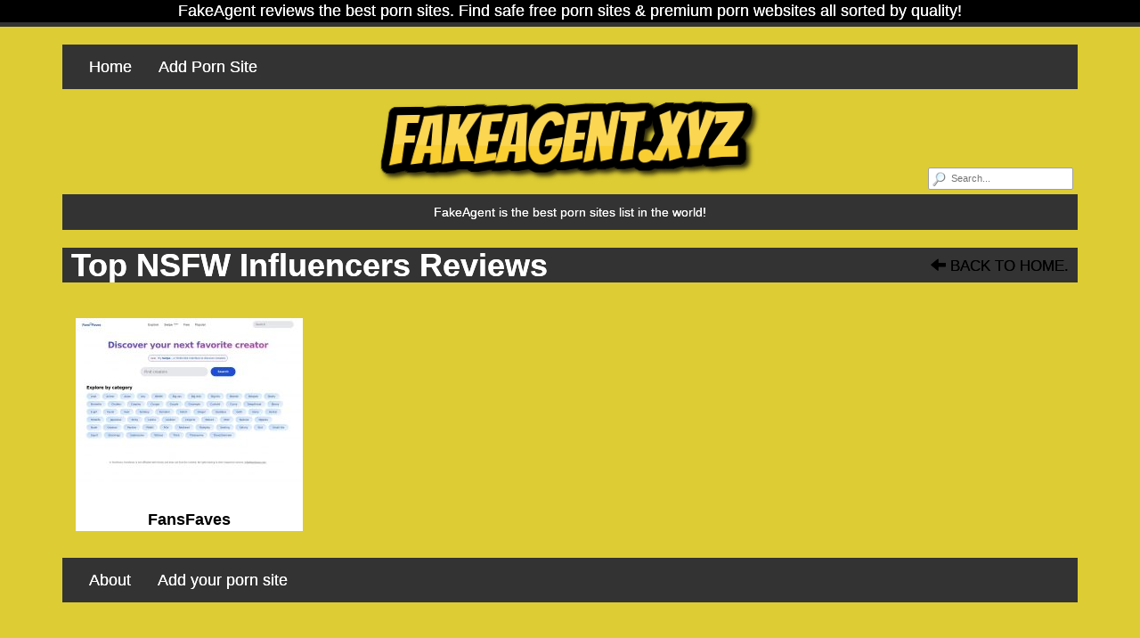

--- FILE ---
content_type: text/html; charset=UTF-8
request_url: https://fakeagent.xyz/category/top-nsfw-influencers/
body_size: 7089
content:
<!DOCTYPE html>

<!--[if lt IE 7 ]><html class="ie ie6" lang="en-US"> <![endif]-->
<!--[if IE 7 ]><html class="ie ie7" lang="en-US"> <![endif]-->
<!--[if IE 8 ]><html class="ie ie8" lang="en-US"> <![endif]-->
<!--[if IE 9 ]><html class="ie ie9" lang="en-US"> <![endif]-->
<!--[if (gt IE 9)|!(IE)]><!--><html lang="en-US"> <!--<![endif]-->

<head>

<meta charset="UTF-8">
<meta name="google-site-verification" content="EUlu4YECL1Gvife17OVU-xVBjwOWiJbKW43OhatTuuw" />
<meta name="viewport" content="width=device-width, initial-scale=1">
<meta name="msvalidate.01" content="7E3503E813D09DB2CAD4AE70009F1679" />	
<link rel="profile" href="https://gmpg.org/xfn/11">
<link rel="pingback" href="https://fakeagent.xyz/xmlrpc.php">

<!--[if lt IE 9]>
<script src="//cdnjs.cloudflare.com/ajax/libs/html5shiv/3.7.3/html5shiv.min.js"></script>
<![endif]-->

<meta name='robots' content='index, follow, max-image-preview:large, max-snippet:-1, max-video-preview:-1' />

	<!-- This site is optimized with the Yoast SEO plugin v26.7 - https://yoast.com/wordpress/plugins/seo/ -->
	<title>Top NSFW Influencers | Fakeagent</title>
	<meta name="description" content="Discover top xxx site: Top NSFW Influencers on Fakeagent the best sites List of Porn ." />
	<link rel="canonical" href="https://fakeagent.xyz/category/top-nsfw-influencers/" />
	<meta property="og:locale" content="en_US" />
	<meta property="og:type" content="article" />
	<meta property="og:title" content="Top NSFW Influencers | Fakeagent" />
	<meta property="og:description" content="Discover top xxx site: Top NSFW Influencers on Fakeagent the best sites List of Porn ." />
	<meta property="og:url" content="https://fakeagent.xyz/category/top-nsfw-influencers/" />
	<meta property="og:site_name" content="Fakeagent" />
	<meta name="twitter:card" content="summary_large_image" />
	<script type="application/ld+json" class="yoast-schema-graph">{"@context":"https://schema.org","@graph":[{"@type":"CollectionPage","@id":"https://fakeagent.xyz/category/top-nsfw-influencers/","url":"https://fakeagent.xyz/category/top-nsfw-influencers/","name":"Top NSFW Influencers | Fakeagent","isPartOf":{"@id":"https://fakeagent.xyz/#website"},"primaryImageOfPage":{"@id":"https://fakeagent.xyz/category/top-nsfw-influencers/#primaryimage"},"image":{"@id":"https://fakeagent.xyz/category/top-nsfw-influencers/#primaryimage"},"thumbnailUrl":"https://fakeagent.xyz/wp-content/uploads/2024/07/FansFaves.jpg","description":"Discover top xxx site: Top NSFW Influencers on Fakeagent the best sites List of Porn .","breadcrumb":{"@id":"https://fakeagent.xyz/category/top-nsfw-influencers/#breadcrumb"},"inLanguage":"en-US"},{"@type":"ImageObject","inLanguage":"en-US","@id":"https://fakeagent.xyz/category/top-nsfw-influencers/#primaryimage","url":"https://fakeagent.xyz/wp-content/uploads/2024/07/FansFaves.jpg","contentUrl":"https://fakeagent.xyz/wp-content/uploads/2024/07/FansFaves.jpg","width":1280,"height":960},{"@type":"BreadcrumbList","@id":"https://fakeagent.xyz/category/top-nsfw-influencers/#breadcrumb","itemListElement":[{"@type":"ListItem","position":1,"name":"Home","item":"https://fakeagent.xyz/"},{"@type":"ListItem","position":2,"name":"Top NSFW Influencers"}]},{"@type":"WebSite","@id":"https://fakeagent.xyz/#website","url":"https://fakeagent.xyz/","name":"Fakeagent","description":"The List Of Top Porn Sites","publisher":{"@id":"https://fakeagent.xyz/#organization"},"potentialAction":[{"@type":"SearchAction","target":{"@type":"EntryPoint","urlTemplate":"https://fakeagent.xyz/?s={search_term_string}"},"query-input":{"@type":"PropertyValueSpecification","valueRequired":true,"valueName":"search_term_string"}}],"inLanguage":"en-US"},{"@type":"Organization","@id":"https://fakeagent.xyz/#organization","name":"Fakeagent","url":"https://fakeagent.xyz/","logo":{"@type":"ImageObject","inLanguage":"en-US","@id":"https://fakeagent.xyz/#/schema/logo/image/","url":"https://fakeagent.xyz/wp-content/uploads/2020/02/mrporngeek-logo.png","contentUrl":"https://fakeagent.xyz/wp-content/uploads/2020/02/mrporngeek-logo.png","width":642,"height":130,"caption":"Fakeagent"},"image":{"@id":"https://fakeagent.xyz/#/schema/logo/image/"}}]}</script>
	<!-- / Yoast SEO plugin. -->


<link rel='dns-prefetch' href='//maxcdn.bootstrapcdn.com' />
<link rel="alternate" type="application/rss+xml" title="Fakeagent &raquo; Feed" href="https://fakeagent.xyz/feed/" />
<link rel="alternate" type="application/rss+xml" title="Fakeagent &raquo; Comments Feed" href="https://fakeagent.xyz/comments/feed/" />
<link rel="alternate" type="application/rss+xml" title="Fakeagent &raquo; Top NSFW Influencers Category Feed" href="https://fakeagent.xyz/category/top-nsfw-influencers/feed/" />
<style id='wp-img-auto-sizes-contain-inline-css' type='text/css'>
img:is([sizes=auto i],[sizes^="auto," i]){contain-intrinsic-size:3000px 1500px}
/*# sourceURL=wp-img-auto-sizes-contain-inline-css */
</style>
<style id='wp-block-library-inline-css' type='text/css'>
:root{--wp-block-synced-color:#7a00df;--wp-block-synced-color--rgb:122,0,223;--wp-bound-block-color:var(--wp-block-synced-color);--wp-editor-canvas-background:#ddd;--wp-admin-theme-color:#007cba;--wp-admin-theme-color--rgb:0,124,186;--wp-admin-theme-color-darker-10:#006ba1;--wp-admin-theme-color-darker-10--rgb:0,107,160.5;--wp-admin-theme-color-darker-20:#005a87;--wp-admin-theme-color-darker-20--rgb:0,90,135;--wp-admin-border-width-focus:2px}@media (min-resolution:192dpi){:root{--wp-admin-border-width-focus:1.5px}}.wp-element-button{cursor:pointer}:root .has-very-light-gray-background-color{background-color:#eee}:root .has-very-dark-gray-background-color{background-color:#313131}:root .has-very-light-gray-color{color:#eee}:root .has-very-dark-gray-color{color:#313131}:root .has-vivid-green-cyan-to-vivid-cyan-blue-gradient-background{background:linear-gradient(135deg,#00d084,#0693e3)}:root .has-purple-crush-gradient-background{background:linear-gradient(135deg,#34e2e4,#4721fb 50%,#ab1dfe)}:root .has-hazy-dawn-gradient-background{background:linear-gradient(135deg,#faaca8,#dad0ec)}:root .has-subdued-olive-gradient-background{background:linear-gradient(135deg,#fafae1,#67a671)}:root .has-atomic-cream-gradient-background{background:linear-gradient(135deg,#fdd79a,#004a59)}:root .has-nightshade-gradient-background{background:linear-gradient(135deg,#330968,#31cdcf)}:root .has-midnight-gradient-background{background:linear-gradient(135deg,#020381,#2874fc)}:root{--wp--preset--font-size--normal:16px;--wp--preset--font-size--huge:42px}.has-regular-font-size{font-size:1em}.has-larger-font-size{font-size:2.625em}.has-normal-font-size{font-size:var(--wp--preset--font-size--normal)}.has-huge-font-size{font-size:var(--wp--preset--font-size--huge)}.has-text-align-center{text-align:center}.has-text-align-left{text-align:left}.has-text-align-right{text-align:right}.has-fit-text{white-space:nowrap!important}#end-resizable-editor-section{display:none}.aligncenter{clear:both}.items-justified-left{justify-content:flex-start}.items-justified-center{justify-content:center}.items-justified-right{justify-content:flex-end}.items-justified-space-between{justify-content:space-between}.screen-reader-text{border:0;clip-path:inset(50%);height:1px;margin:-1px;overflow:hidden;padding:0;position:absolute;width:1px;word-wrap:normal!important}.screen-reader-text:focus{background-color:#ddd;clip-path:none;color:#444;display:block;font-size:1em;height:auto;left:5px;line-height:normal;padding:15px 23px 14px;text-decoration:none;top:5px;width:auto;z-index:100000}html :where(.has-border-color){border-style:solid}html :where([style*=border-top-color]){border-top-style:solid}html :where([style*=border-right-color]){border-right-style:solid}html :where([style*=border-bottom-color]){border-bottom-style:solid}html :where([style*=border-left-color]){border-left-style:solid}html :where([style*=border-width]){border-style:solid}html :where([style*=border-top-width]){border-top-style:solid}html :where([style*=border-right-width]){border-right-style:solid}html :where([style*=border-bottom-width]){border-bottom-style:solid}html :where([style*=border-left-width]){border-left-style:solid}html :where(img[class*=wp-image-]){height:auto;max-width:100%}:where(figure){margin:0 0 1em}html :where(.is-position-sticky){--wp-admin--admin-bar--position-offset:var(--wp-admin--admin-bar--height,0px)}@media screen and (max-width:600px){html :where(.is-position-sticky){--wp-admin--admin-bar--position-offset:0px}}

/*# sourceURL=wp-block-library-inline-css */
</style><style id='global-styles-inline-css' type='text/css'>
:root{--wp--preset--aspect-ratio--square: 1;--wp--preset--aspect-ratio--4-3: 4/3;--wp--preset--aspect-ratio--3-4: 3/4;--wp--preset--aspect-ratio--3-2: 3/2;--wp--preset--aspect-ratio--2-3: 2/3;--wp--preset--aspect-ratio--16-9: 16/9;--wp--preset--aspect-ratio--9-16: 9/16;--wp--preset--color--black: #000000;--wp--preset--color--cyan-bluish-gray: #abb8c3;--wp--preset--color--white: #ffffff;--wp--preset--color--pale-pink: #f78da7;--wp--preset--color--vivid-red: #cf2e2e;--wp--preset--color--luminous-vivid-orange: #ff6900;--wp--preset--color--luminous-vivid-amber: #fcb900;--wp--preset--color--light-green-cyan: #7bdcb5;--wp--preset--color--vivid-green-cyan: #00d084;--wp--preset--color--pale-cyan-blue: #8ed1fc;--wp--preset--color--vivid-cyan-blue: #0693e3;--wp--preset--color--vivid-purple: #9b51e0;--wp--preset--gradient--vivid-cyan-blue-to-vivid-purple: linear-gradient(135deg,rgb(6,147,227) 0%,rgb(155,81,224) 100%);--wp--preset--gradient--light-green-cyan-to-vivid-green-cyan: linear-gradient(135deg,rgb(122,220,180) 0%,rgb(0,208,130) 100%);--wp--preset--gradient--luminous-vivid-amber-to-luminous-vivid-orange: linear-gradient(135deg,rgb(252,185,0) 0%,rgb(255,105,0) 100%);--wp--preset--gradient--luminous-vivid-orange-to-vivid-red: linear-gradient(135deg,rgb(255,105,0) 0%,rgb(207,46,46) 100%);--wp--preset--gradient--very-light-gray-to-cyan-bluish-gray: linear-gradient(135deg,rgb(238,238,238) 0%,rgb(169,184,195) 100%);--wp--preset--gradient--cool-to-warm-spectrum: linear-gradient(135deg,rgb(74,234,220) 0%,rgb(151,120,209) 20%,rgb(207,42,186) 40%,rgb(238,44,130) 60%,rgb(251,105,98) 80%,rgb(254,248,76) 100%);--wp--preset--gradient--blush-light-purple: linear-gradient(135deg,rgb(255,206,236) 0%,rgb(152,150,240) 100%);--wp--preset--gradient--blush-bordeaux: linear-gradient(135deg,rgb(254,205,165) 0%,rgb(254,45,45) 50%,rgb(107,0,62) 100%);--wp--preset--gradient--luminous-dusk: linear-gradient(135deg,rgb(255,203,112) 0%,rgb(199,81,192) 50%,rgb(65,88,208) 100%);--wp--preset--gradient--pale-ocean: linear-gradient(135deg,rgb(255,245,203) 0%,rgb(182,227,212) 50%,rgb(51,167,181) 100%);--wp--preset--gradient--electric-grass: linear-gradient(135deg,rgb(202,248,128) 0%,rgb(113,206,126) 100%);--wp--preset--gradient--midnight: linear-gradient(135deg,rgb(2,3,129) 0%,rgb(40,116,252) 100%);--wp--preset--font-size--small: 13px;--wp--preset--font-size--medium: 20px;--wp--preset--font-size--large: 36px;--wp--preset--font-size--x-large: 42px;--wp--preset--spacing--20: 0.44rem;--wp--preset--spacing--30: 0.67rem;--wp--preset--spacing--40: 1rem;--wp--preset--spacing--50: 1.5rem;--wp--preset--spacing--60: 2.25rem;--wp--preset--spacing--70: 3.38rem;--wp--preset--spacing--80: 5.06rem;--wp--preset--shadow--natural: 6px 6px 9px rgba(0, 0, 0, 0.2);--wp--preset--shadow--deep: 12px 12px 50px rgba(0, 0, 0, 0.4);--wp--preset--shadow--sharp: 6px 6px 0px rgba(0, 0, 0, 0.2);--wp--preset--shadow--outlined: 6px 6px 0px -3px rgb(255, 255, 255), 6px 6px rgb(0, 0, 0);--wp--preset--shadow--crisp: 6px 6px 0px rgb(0, 0, 0);}:where(.is-layout-flex){gap: 0.5em;}:where(.is-layout-grid){gap: 0.5em;}body .is-layout-flex{display: flex;}.is-layout-flex{flex-wrap: wrap;align-items: center;}.is-layout-flex > :is(*, div){margin: 0;}body .is-layout-grid{display: grid;}.is-layout-grid > :is(*, div){margin: 0;}:where(.wp-block-columns.is-layout-flex){gap: 2em;}:where(.wp-block-columns.is-layout-grid){gap: 2em;}:where(.wp-block-post-template.is-layout-flex){gap: 1.25em;}:where(.wp-block-post-template.is-layout-grid){gap: 1.25em;}.has-black-color{color: var(--wp--preset--color--black) !important;}.has-cyan-bluish-gray-color{color: var(--wp--preset--color--cyan-bluish-gray) !important;}.has-white-color{color: var(--wp--preset--color--white) !important;}.has-pale-pink-color{color: var(--wp--preset--color--pale-pink) !important;}.has-vivid-red-color{color: var(--wp--preset--color--vivid-red) !important;}.has-luminous-vivid-orange-color{color: var(--wp--preset--color--luminous-vivid-orange) !important;}.has-luminous-vivid-amber-color{color: var(--wp--preset--color--luminous-vivid-amber) !important;}.has-light-green-cyan-color{color: var(--wp--preset--color--light-green-cyan) !important;}.has-vivid-green-cyan-color{color: var(--wp--preset--color--vivid-green-cyan) !important;}.has-pale-cyan-blue-color{color: var(--wp--preset--color--pale-cyan-blue) !important;}.has-vivid-cyan-blue-color{color: var(--wp--preset--color--vivid-cyan-blue) !important;}.has-vivid-purple-color{color: var(--wp--preset--color--vivid-purple) !important;}.has-black-background-color{background-color: var(--wp--preset--color--black) !important;}.has-cyan-bluish-gray-background-color{background-color: var(--wp--preset--color--cyan-bluish-gray) !important;}.has-white-background-color{background-color: var(--wp--preset--color--white) !important;}.has-pale-pink-background-color{background-color: var(--wp--preset--color--pale-pink) !important;}.has-vivid-red-background-color{background-color: var(--wp--preset--color--vivid-red) !important;}.has-luminous-vivid-orange-background-color{background-color: var(--wp--preset--color--luminous-vivid-orange) !important;}.has-luminous-vivid-amber-background-color{background-color: var(--wp--preset--color--luminous-vivid-amber) !important;}.has-light-green-cyan-background-color{background-color: var(--wp--preset--color--light-green-cyan) !important;}.has-vivid-green-cyan-background-color{background-color: var(--wp--preset--color--vivid-green-cyan) !important;}.has-pale-cyan-blue-background-color{background-color: var(--wp--preset--color--pale-cyan-blue) !important;}.has-vivid-cyan-blue-background-color{background-color: var(--wp--preset--color--vivid-cyan-blue) !important;}.has-vivid-purple-background-color{background-color: var(--wp--preset--color--vivid-purple) !important;}.has-black-border-color{border-color: var(--wp--preset--color--black) !important;}.has-cyan-bluish-gray-border-color{border-color: var(--wp--preset--color--cyan-bluish-gray) !important;}.has-white-border-color{border-color: var(--wp--preset--color--white) !important;}.has-pale-pink-border-color{border-color: var(--wp--preset--color--pale-pink) !important;}.has-vivid-red-border-color{border-color: var(--wp--preset--color--vivid-red) !important;}.has-luminous-vivid-orange-border-color{border-color: var(--wp--preset--color--luminous-vivid-orange) !important;}.has-luminous-vivid-amber-border-color{border-color: var(--wp--preset--color--luminous-vivid-amber) !important;}.has-light-green-cyan-border-color{border-color: var(--wp--preset--color--light-green-cyan) !important;}.has-vivid-green-cyan-border-color{border-color: var(--wp--preset--color--vivid-green-cyan) !important;}.has-pale-cyan-blue-border-color{border-color: var(--wp--preset--color--pale-cyan-blue) !important;}.has-vivid-cyan-blue-border-color{border-color: var(--wp--preset--color--vivid-cyan-blue) !important;}.has-vivid-purple-border-color{border-color: var(--wp--preset--color--vivid-purple) !important;}.has-vivid-cyan-blue-to-vivid-purple-gradient-background{background: var(--wp--preset--gradient--vivid-cyan-blue-to-vivid-purple) !important;}.has-light-green-cyan-to-vivid-green-cyan-gradient-background{background: var(--wp--preset--gradient--light-green-cyan-to-vivid-green-cyan) !important;}.has-luminous-vivid-amber-to-luminous-vivid-orange-gradient-background{background: var(--wp--preset--gradient--luminous-vivid-amber-to-luminous-vivid-orange) !important;}.has-luminous-vivid-orange-to-vivid-red-gradient-background{background: var(--wp--preset--gradient--luminous-vivid-orange-to-vivid-red) !important;}.has-very-light-gray-to-cyan-bluish-gray-gradient-background{background: var(--wp--preset--gradient--very-light-gray-to-cyan-bluish-gray) !important;}.has-cool-to-warm-spectrum-gradient-background{background: var(--wp--preset--gradient--cool-to-warm-spectrum) !important;}.has-blush-light-purple-gradient-background{background: var(--wp--preset--gradient--blush-light-purple) !important;}.has-blush-bordeaux-gradient-background{background: var(--wp--preset--gradient--blush-bordeaux) !important;}.has-luminous-dusk-gradient-background{background: var(--wp--preset--gradient--luminous-dusk) !important;}.has-pale-ocean-gradient-background{background: var(--wp--preset--gradient--pale-ocean) !important;}.has-electric-grass-gradient-background{background: var(--wp--preset--gradient--electric-grass) !important;}.has-midnight-gradient-background{background: var(--wp--preset--gradient--midnight) !important;}.has-small-font-size{font-size: var(--wp--preset--font-size--small) !important;}.has-medium-font-size{font-size: var(--wp--preset--font-size--medium) !important;}.has-large-font-size{font-size: var(--wp--preset--font-size--large) !important;}.has-x-large-font-size{font-size: var(--wp--preset--font-size--x-large) !important;}
/*# sourceURL=global-styles-inline-css */
</style>

<style id='classic-theme-styles-inline-css' type='text/css'>
/*! This file is auto-generated */
.wp-block-button__link{color:#fff;background-color:#32373c;border-radius:9999px;box-shadow:none;text-decoration:none;padding:calc(.667em + 2px) calc(1.333em + 2px);font-size:1.125em}.wp-block-file__button{background:#32373c;color:#fff;text-decoration:none}
/*# sourceURL=/wp-includes/css/classic-themes.min.css */
</style>
<link rel='stylesheet' id='wp-postratings-css' href='https://fakeagent.xyz/wp-content/plugins/wp-postratings/css/postratings-css.css?ver=1.91.2' type='text/css' media='all' />
<link rel='stylesheet' id='bootstrap-css' href='https://maxcdn.bootstrapcdn.com/bootstrap/3.3.7/css/bootstrap.min.css?ver=c29569447b5504d637049b2af0b9b09b' type='text/css' media='all' />
<link rel='stylesheet' id='maddos-style-css' href='https://fakeagent.xyz/wp-content/themes/maddos/style.css?ver=2.4.0.3%20beta' type='text/css' media='all' />
<style id='maddos-style-inline-css' type='text/css'>
body { background: #dd3333; }

.maddos-headline, .maddos-widget-title, .maddos-search-results, .maddos-nav, .maddos-category-header, .maddos-link-header, .maddos-link-header a, .maddos-tags .btn-default:hover, .maddos-menu, .nav, .nav > li > a, .nav > li > a:hover, .nav > li > a:focus,.nav > .active > a, .nav > .active > a:hover, .nav > .active > a:focus,.nav > .open > a, .nav > .open > a:hover, .nav > .open > a:focus,.dropdown-menu, .dropdown-menu>li>a, .dropdown-menu>li>a:hover, .dropdown-menu>li>a:focus,.dropdown-menu>.active>a, .dropdown-menu>.active>a:hover, .dropdown-menu>.active>a:focus { background-color: #333333; }
.maddos-infobar, .maddos-copyright { border-color: #333333; }
.maddos-post-linktext, .maddos-post-title, .maddos-post-title a, .maddos-tags .btn-default { border-color: #333333; }

 a:link { color: #000000; }
 a:hover { color: #ff3a96; }
 a:active { color: #dd9933; }
 a:visited { color: #000000; }
 a:focus { color: #f71888; }

.maddos-header, .maddos-category-container, .maddos-link-container, .maddos-page-content,
.maddos-link-thumbnail img, .maddos-url-link-image img, .maddos-widget
{ box-shadow: 0px 0px 0px 0px #ff3aa3; }

.maddos-infobar, #maddos-site-title, #maddos-site-title a, #maddos-site-desc,
.maddos-headline, .maddos-category-header, .maddos-link-header, .maddos-link-header a,
.maddos-category-header-title,
.maddos-link-header-back, .maddos-link-header-back a, .maddos-link-header, .nav, .nav > li > a,
.nav > li > a:hover, .nav > li > a:focus,
.nav > .active > a, .nav > .active > a:hover, .nav > .active > a:focus,
.nav > .open > a, .nav > .open > a:hover, .nav > .open > a:focus,
.dropdown-menu, .dropdown-menu>li>a, .dropdown-menu>li>a:hover, .dropdown-menu>li>a:focus,
.dropdown-menu>.active>a, .dropdown-menu>.active>a:hover, .dropdown-menu>.active>a:focus,
.nav>li>a:hover, .nav>li>a:focus, .dropdown-menu>li>a:hover,.dropdown-menu>.active a:hover,
.maddos-copyright, .maddos-widget-title
{ text-shadow: 0 0 0; }

.nav li a:link { color: #ffffff; }
.nav li a:hover { color: ; }
.nav li a:active { color: ; }
.nav li a:visited { color: ; }
.nav li a:focus { color: ; }
.dropdown-menu li a:link { color: #ffffff; }
.dropdown-menu li a:hover { color: ; }
.dropdown-menu li a:active { color: ; }
.dropdown-menu li a:visited { color: ; }
.dropdown-menu li a:focus { color: ; }
.dropdown-menu>.active a:link { color: #ffffff; }
.dropdown-menu>.active a:hover { color: ; }
.dropdown-menu>.active a:active { color: ; }
.dropdown-menu>.active a:visited { color: ; }
.dropdown-menu>.active a:focus { color: ; }

.maddos-header-overlay{ top: 10px; left: 10px;  }

.maddos-category-header h3 { font-family: Arial; font-style: normal; font-variant: normal; font-weight: normal; letter-spacing: 0em; line-height: 15px; text-decoration: none; text-transform: none; }

.maddos-category-wrapper { background: #ffffff; }

.maddos-url-link-container a { font-family: Georgia; font-style: normal; text-decoration: none; text-transform: none; }

/*# sourceURL=maddos-style-inline-css */
</style>
<link rel='stylesheet' id='responsive-css' href='https://fakeagent.xyz/wp-content/themes/maddos/responsive.css?ver=2.4.0.3%20beta' type='text/css' media='all' />
<link rel='stylesheet' id='bootstrap-fa-icon-css' href='https://maxcdn.bootstrapcdn.com/font-awesome/4.7.0/css/font-awesome.min.css?ver=c29569447b5504d637049b2af0b9b09b' type='text/css' media='all' />
<script type="text/javascript" src="https://fakeagent.xyz/wp-includes/js/jquery/jquery.min.js?ver=3.7.1" id="jquery-core-js"></script>
<script type="text/javascript" src="https://fakeagent.xyz/wp-includes/js/jquery/jquery-migrate.min.js?ver=3.4.1" id="jquery-migrate-js"></script>
<script type="text/javascript" src="https://fakeagent.xyz/wp-content/themes/maddos/js/maddos-functions.js?ver=2.4.0.3%20beta" id="maddos-functions-js"></script>
<script type="text/javascript" src="https://maxcdn.bootstrapcdn.com/bootstrap/3.3.7/js/bootstrap.min.js?ver=c29569447b5504d637049b2af0b9b09b" id="bootstrap_js-js"></script>
<link rel="EditURI" type="application/rsd+xml" title="RSD" href="https://fakeagent.xyz/xmlrpc.php?rsd" />

<style type="text/css" id="custom-background-css">
body.custom-background { background-color: #ddcc33; }
</style>
	<link rel="icon" href="https://fakeagent.xyz/wp-content/uploads/2017/04/watchpornfree.png" sizes="32x32" />
<link rel="icon" href="https://fakeagent.xyz/wp-content/uploads/2017/04/watchpornfree.png" sizes="192x192" />
<link rel="apple-touch-icon" href="https://fakeagent.xyz/wp-content/uploads/2017/04/watchpornfree.png" />
<meta name="msapplication-TileImage" content="https://fakeagent.xyz/wp-content/uploads/2017/04/watchpornfree.png" />

</head>

<body class="archive category category-top-nsfw-influencers category-101 custom-background wp-theme-maddos">

	
			<div class="maddos-infobar">
			FakeAgent reviews the best porn sites. Find safe free porn sites &amp; premium porn websites all sorted by quality!		</div>
	
	<div class="container">
	<div class="maddos-header">


		<div class="row">
			<div class="col-md-12">
				<div class="maddos-menu clearfix">
				
												<button type="button" class="navbar-toggle" data-toggle="collapse" data-target="#header-collapse">
					<span class="sr-only">Toggle navigation</span>
					<span class="icon-bar"></span>
					<span class="icon-bar"></span>
					<span class="icon-bar"></span>
				</button>
				<div id="header-collapse" class="collapse navbar-collapse"><ul id="menu-1" class="nav navbar-nav"><li id="menu-item-3441" class="menu-item menu-item-type-custom menu-item-object-custom menu-item-home menu-item-3441"><a title="Home" href="https://fakeagent.xyz">Home</a></li>
<li id="menu-item-4140" class="menu-item menu-item-type-post_type menu-item-object-page menu-item-4140"><a title="Add Porn Site" href="https://fakeagent.xyz/submit-new-porn-site/">Add Porn Site</a></li>
</ul></div>								</div>
			</div>
		</div>

		<div class="row">
			<div class="col-md-12">
				<form method="get" id="searchform" action="https://fakeagent.xyz/">
	<div class="maddos-search">
	<input type="text" name="s" value="" placeholder="Search..." />
	</div>
</form>

																<div class="maddos-header-image">
					<a href="https://fakeagent.xyz/"><img src="https://fakeagent.xyz/wp-content/uploads/2024/06/agent-logo.png" width="436" height="118" alt="" class="img-responsive" srcset="https://fakeagent.xyz/wp-content/uploads/2024/06/agent-logo.png 436w, https://fakeagent.xyz/wp-content/uploads/2024/06/agent-logo-253x68.png 253w" sizes="(max-width: 436px) 100vw, 436px" decoding="async" fetchpriority="high" /></a>
				</div>
				
							</div>
		</div>

				<div class="row">
			<div class="col-md-12">
					<div class="maddos-headline">FakeAgent is the best porn sites list in the world!</div>
			</div>
		</div>
		
		
        </div>
        </div>

<div class="container">
	<div class="row">
		<div class="col-md-12">
		<div class="maddos-link-container">
		<div class="maddos-link-header nocenter">

			                        			<h1 class="maddos-archive">Top NSFW Influencers Reviews</h1>
			<div class="maddos-link-header-back">
				<a href="https://fakeagent.xyz/"><span class="glyphicon glyphicon-arrow-left" aria-hidden="true"></span> Back To Home.</a>
			</div>
		</div>
					</div>
		</div>
	</div>
</div>




<div class="container maddos-archive-grid">


	
	
					

	<div class="col-md-3">
		<div id="post-4527" class="maddos-link-container post-4527 post type-post status-publish format-standard has-post-thumbnail hentry category-top-nsfw-influencers category-porn-search-engines category-pornstar-database category-the-fappening">


		<div class="maddos-link-thumbnail">
			<div class="maddos-link-thumb">
				<a href="https://fakeagent.xyz/fansfaves/" title="FansFaves"  ><img width="253" height="190" src="https://fakeagent.xyz/wp-content/uploads/2024/07/FansFaves-253x190.jpg" class="img-responsive wp-post-image" alt="FansFaves" title="FansFaves" decoding="async" srcset="https://fakeagent.xyz/wp-content/uploads/2024/07/FansFaves-253x190.jpg 253w, https://fakeagent.xyz/wp-content/uploads/2024/07/FansFaves-650x488.jpg 650w, https://fakeagent.xyz/wp-content/uploads/2024/07/FansFaves-1000x750.jpg 1000w, https://fakeagent.xyz/wp-content/uploads/2024/07/FansFaves-768x576.jpg 768w, https://fakeagent.xyz/wp-content/uploads/2024/07/FansFaves-540x405.jpg 540w, https://fakeagent.xyz/wp-content/uploads/2024/07/FansFaves.jpg 1280w" sizes="(max-width: 253px) 100vw, 253px" /></a>			</div>
		</div>
		<div class='maddos-post-grid-header'>
			<h2 class="maddos-post-title"><a href="https://fakeagent.xyz/fansfaves/" title="FansFaves"  >FansFaves</a></h2>
		</div>
		</div>
	</div>

	
</div>




		



<footer>

<div class="container">

	
	<div class="row">
		<div class="col-md-12">
			<div class="maddos-menu clearfix">
			
									<button type="button" class="navbar-toggle" data-toggle="collapse" data-target="#footer-collapse">
				<span class="sr-only">Toggle navigation</span>
				<span class="icon-bar"></span>
				<span class="icon-bar"></span>
				<span class="icon-bar"></span>
			</button>
			<div id="footer-collapse" class="collapse navbar-collapse"><ul id="menu-footermenu" class="nav navbar-nav"><li id="menu-item-2570" class="menu-item menu-item-type-post_type menu-item-object-page menu-item-2570"><a title="About" href="https://fakeagent.xyz/about/">About</a></li>
<li id="menu-item-4159" class="menu-item menu-item-type-custom menu-item-object-custom menu-item-4159"><a title="Add your porn site" href="https://fakeagent.xyz/submit-new-porn-site/">Add your porn site</a></li>
</ul></div>						</div>
		</div>
	</div>

</div>

</footer>



<script type="speculationrules">
{"prefetch":[{"source":"document","where":{"and":[{"href_matches":"/*"},{"not":{"href_matches":["/wp-*.php","/wp-admin/*","/wp-content/uploads/*","/wp-content/*","/wp-content/plugins/*","/wp-content/themes/maddos/*","/*\\?(.+)"]}},{"not":{"selector_matches":"a[rel~=\"nofollow\"]"}},{"not":{"selector_matches":".no-prefetch, .no-prefetch a"}}]},"eagerness":"conservative"}]}
</script>
<script type="text/javascript" id="wp-postratings-js-extra">
/* <![CDATA[ */
var ratingsL10n = {"plugin_url":"https://fakeagent.xyz/wp-content/plugins/wp-postratings","ajax_url":"https://fakeagent.xyz/wp-admin/admin-ajax.php","text_wait":"Please rate only 1 item at a time.","image":"stars","image_ext":"gif","max":"5","show_loading":"1","show_fading":"1","custom":"0"};
var ratings_mouseover_image=new Image();ratings_mouseover_image.src="https://fakeagent.xyz/wp-content/plugins/wp-postratings/images/stars/rating_over.gif";;
//# sourceURL=wp-postratings-js-extra
/* ]]> */
</script>
<script type="text/javascript" src="https://fakeagent.xyz/wp-content/plugins/wp-postratings/js/postratings-js.js?ver=1.91.2" id="wp-postratings-js"></script>
<script type="text/javascript" src="https://fakeagent.xyz/wp-content/themes/maddos/js/mwheelIntent.js?ver=c29569447b5504d637049b2af0b9b09b" id="mwheelentent-js"></script>

<script defer src="https://static.cloudflareinsights.com/beacon.min.js/vcd15cbe7772f49c399c6a5babf22c1241717689176015" integrity="sha512-ZpsOmlRQV6y907TI0dKBHq9Md29nnaEIPlkf84rnaERnq6zvWvPUqr2ft8M1aS28oN72PdrCzSjY4U6VaAw1EQ==" data-cf-beacon='{"version":"2024.11.0","token":"a573657b1065430d8b747c773d51809e","r":1,"server_timing":{"name":{"cfCacheStatus":true,"cfEdge":true,"cfExtPri":true,"cfL4":true,"cfOrigin":true,"cfSpeedBrain":true},"location_startswith":null}}' crossorigin="anonymous"></script>
</body>
</html>
